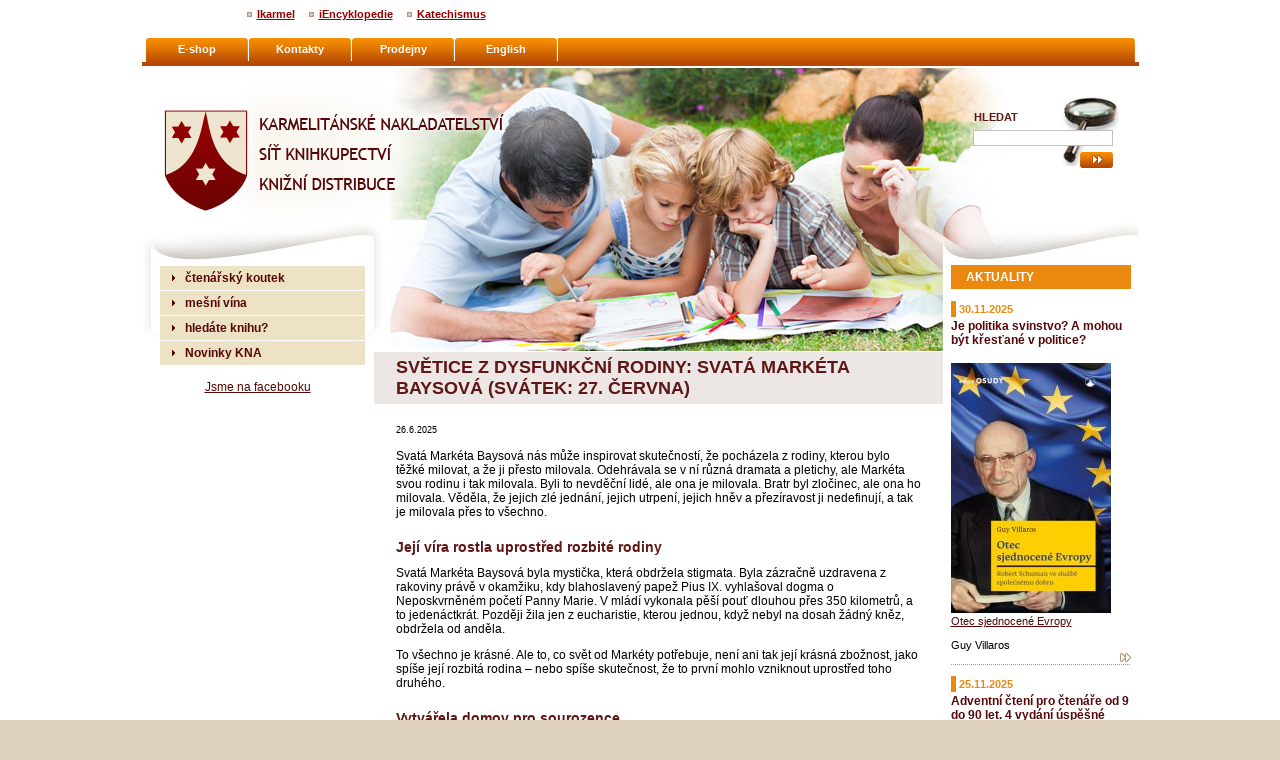

--- FILE ---
content_type: text/html
request_url: http://home.kna.cz/ctenarsky-koutek/svetice-z-dysfunkcni-rodiny-svata-marketa-baysova-svatek-27-cervna.html
body_size: 7692
content:
<!DOCTYPE html PUBLIC "-//W3C//DTD XHTML 1.0 Strict//EN" "http://www.w3.org/TR/xhtml1/DTD/xhtml1-strict.dtd">
<html xmlns="http://www.w3.org/1999/xhtml" xml:lang="cs" lang="cs"><head>
   
  <meta http-equiv="content-style-type" content="text/css" />
  <meta http-equiv="content-script-type" content="text/javascript" />
  <meta http-equiv="content-type" content="text/html; charset=utf-8" />
  <meta http-equiv="content-language" content="cs" />
  <link href="/styly/classes.css" rel="stylesheet" type="text/css" media="all" />
    <link href="/styly/default.css" rel="stylesheet" type="text/css" media="all" />
    
  <link href="/styly/balicek.css" rel="stylesheet" type="text/css" media="all" />
  <link href="/styly/print.css" rel="stylesheet" type="text/css" media="print" />
  <link rel="stylesheet" type="text/css" href="/highslide/highslide.css" />
  <link href="http://www.kna.cz//rss/canal.xml" rel="alternate" type="application/rss+xml" title="rss" />
  <meta name="keywords" content="článek, Světice z dysfunkční rodiny: Svatá Markéta Baysová (Svátek: 27. června)" />
  <meta name="description" content="Svatá Markéta Baysová nás může inspirovat skutečností, že pocházela z rodiny, kterou bylo těžké milovat, a že ji přesto milovala. Odehrávala se v ní různá dramata a pletichy, ale Markéta svou rodinu i tak milovala. Byli to nevděční lidé, ale ona je milova" />
  <meta name="author" content="NETservis s.r.o. logic,php,javascript,AJAX,sql,DB-Martin-Frelich xhtml,css-Jiri-Knytl" />
  <script src="/admin/scripts/get.object.js" type="text/javascript" charset="utf-8"></script>
  <script src="/admin/scripts/function.js" type="text/javascript" charset="utf-8"></script>
  <script src="/admin/scripts/number.control.js" type="text/javascript" charset="utf-8"></script>
  <script src="/admin/scripts/value.control.js" type="text/javascript" charset="utf-8"></script>
  <script src="/admin/scripts/ajax.js" type="text/javascript" charset="utf-8"></script>
  <script src="/admin/scripts/ankety.js" type="text/javascript" charset="utf-8"></script>
  <script src="/admin/scripts/antispambot.js" type="text/javascript" charset="utf-8"></script>
  <script src="/admin/scripts/jquery-1.8.3.min.js" type="text/javascript" charset="utf-8"></script>
  <script type="text/javascript" src="/highslide/highslide-with-gallery.js"></script>
  <link rel="shortcut icon" href="/img/favico.ico" type="image/x-icon" />
  <title>Světice z dysfunkční rodiny: Svatá Markéta Baysová (Svátek: 27. června)</title>
<script type="text/javascript">
function controlDiskPrisp( obj )
{
	var f = getObj( obj );
	
	if( ControlVal( f.f_jmeno, 'Zadejte Vaše jméno!', 'text', 2 ) )
	{
		if( ControlVal( f.f_nadpis, 'Zadejte nadpis Vašeho příspěvku!', 'text', 2 ) )
		{
			if( ControlVal( f.f_popis, 'Zadejte text Vašeho příspěvku!', 'text', 2 ) )
			{
				return true;
			}
		}
	}
	
	return false;
}

var galleryOptions = {
	slideshowGroup: 'gallery',
	wrapperClassName: 'glossy-dark',
	outlineType: 'glossy-dark',
	dimmingOpacity: 0.5,
	align: 'center',
	transitions: ['expand', 'crossfade']
};


// c9d12df128d1d004b636377b0c66f1ac
// override Highslide settings here
// instead of editing the highslide.js file
hs.graphicsDir = '/highslide/graphics/';
hs.showCredits = false; 
hs.addSlideshow(
{
		slideshowGroup: 'gallery',
		interval: 5000,
		repeat: false,
		useControls: true,
		fixedControls: 'fit',
		overlayOptions: 
		{
			opacity: .6,
			position: 'bottom center',
			hideOnMouseOut: true
		}
	}
);
</script>
</head>
 <body>
<div id="cont">
<div id="base">

<!-- TOP -->
 
<div id="head">
<p><a href="/" title="Úvodní stránka">Karmelitánské nakladatelství<span title="Úvodní stránka"><br class="no" /></span></a></p>
</div><!-- /#head -->


<!-- TOP - END -->

<div id="main">
<div id="stred">
<!-- OBSAH -->
<h2 class="hlavni">Světice z dysfunkční rodiny: Svatá Markéta Baysová (Svátek: 27. června)</h2>
<div id="plocha">
<p class="datum xs">26.6.2025</p>
<p>Svatá Markéta Baysová nás může inspirovat skutečností, že pocházela z rodiny, kterou bylo těžké milovat, a že ji přesto milovala. Odehrávala se v ní různá dramata a pletichy, ale Markéta svou rodinu i tak milovala. Byli to nevděční lidé, ale ona je milovala. Bratr byl zločinec, ale ona ho milovala. Věděla, že jejich zlé jednání, jejich utrpení, jejich hněv a přezíravost ji nedefinují, a tak je milovala přes to všechno.</p>
<p><h4>Její víra rostla uprostřed rozbité rodiny <o:p></o:p></h4>
<p>Svatá Markéta Baysová byla mystička, která obdržela stigmata. Byla zázračně uzdravena z rakoviny právě v okamžiku, kdy blahoslavený papež Pius IX. vyhlašoval dogma o Neposkvrněném početí Panny Marie. V mládí vykonala pěší pouť dlouhou přes 350 kilometrů, a to jedenáctkrát. Později žila jen z eucharistie, kterou jednou, když nebyl na dosah žádný kněz, obdržela od anděla.<o:p></o:p></p>
<p>To všechno je krásné. Ale to, co svět od Markéty potřebuje, není ani tak její krásná zbožnost, jako spíše její rozbitá rodina &ndash; nebo spíše skutečnost, že to první mohlo vzniknout uprostřed toho druhého.<o:p></o:p></p>
<h4>Vytvářela domov pro sourozence<o:p></o:p></h4>
<p>Markéta se narodila jako druhé dítě do chudé švýcarské rodiny. Pracovala doma jako švadlena. Doma také zemřela, v šedesáti třech letech. Její sourozenci domov různě opouštěli a zase se do něj vraceli: sestra z domu odešla, aby se vdala, ale když její manželství zkrachovalo, vrátila se domů; mladší bratr, který měl násilnou povahu, skončil ve vězení; nemanželský synovec jí byl svěřen na vychování.<o:p></o:p></p>
<p>Když rodiče zemřeli, hlavou rodiny se stal Markétin starší bratr. Jeho žena Josette, která vedla domácnost, Markétu nenáviděla. Než se Josette vdala, pracovala jako služka a možná měla potřebu nějakým způsobem hájit svůj nový status. A když navíc viděla, jak Markéta miluje svého synovce, nelegitimního syna Josettina muže, vedlo ji to k tomu, že celé roky Markétou opovrhovala a přehlížela ji. Zvlášť jí vytýkala, že &bdquo;marní&ldquo; čas tím, že denně chodí na mši a zavírá se ve svém pokoji na modlitbu. Markéta ale na Josette nikdy nezvýšila hlas, nikdy svou švagrovou nekritizovala. Nesympatickou švagrovou milovala a touto láskou opracovávala Josettino kamenné srdce. Paní domu si nakonec Markétu zamilovala tak, že když umírala, nedovolila nikomu jinému než Markétě, aby ji ošetřoval. A Markéta, která měla plné právo takovou službu ženě, která se k ní chovala tak zle, odmítnout, ráda zůstala u jejího lůžka až do konce.<o:p></o:p></p>
<h4>Byla bezpečným přístavem pro rozervanou rodinu a okolí<o:p></o:p></h4>
<p>Nic z&nbsp;toho, co dělala, nebylo výsledkem náhody. Markéta neuvízla v pasti své rodinné situace. Žena jako ona by mohla snadno najít místo v klášteře, který by ji přijal i bez peněz nutných jako věno. Ale Markéta se cítila povolaná k tomu zůstat doma. Možná vnímala, že ji rodina potřebuje. Možná měla pocit, že ona potřebuje je, že se v tavicím tyglíku nefunkční rodiny potřebuje učit velkorysosti a trpělivosti. Možná s nimi opravdu byla ráda &ndash; bez ohledu na konflikty, dramata a ukřičené bratry. Ať už byl důvod jakýkoli, Markéta strávila celých šedesát tři let se svou rodinou, uprostřed uštěpačných poznámek své švagrové, která nelibě nesla její přítomnost a &bdquo;promarněný&ldquo; čas v modlitbě; uprostřed slz své sestry, které se život rozpadl na kousky; uprostřed klepů od sousedů, kteří měli radost z ostudy, již představovalo nemanželské dítě, vězení a hádky mezi bratry, z nichž jeden byl starostou a druhý zločincem. V tom všem Markéta dobrovolně zůstala.<o:p></o:p></p>
<p>Byla také kmotrou a katechetkou, tetou a nevlastní matkou. Milovala chudé &ndash; nazývala je &bdquo;Božími miláčky&ldquo; &ndash; a pečovala o ně v jejich nemoci i při umírání. Byla duchovní matkou dětem ze širokého okolí, s kterými si hrála a modlila se. Byla ztělesněnou výzvou ke svatosti v každém okamžiku, s radostí ignorovala sarkastické poznámky na svou adresu a rychle se snažila zasáhnout, když byl kritizován někdo jiný. Byla to mystička, obdařená stigmaty, členka třetího řádu svatého Františka. A dlouhou dobu žila s chronickou bolestí.<o:p></o:p></p>
<h4>Měla rodinu, kterou bylo těžké milovat, a že ji přesto milovala<o:p></o:p></h4>
<p>Nejvíce nás však Markéta Baysová může inspirovat skutečností, že měla rodinu, kterou bylo těžké milovat, a že ji přesto milovala. Odehrávala se v ní různá dramata a pletichy, ale Markéta svou rodinu i tak milovala. Byli to nevěřící a nevděční lidé, ale ona je milovala. Bratr byl zločinec, ale ona ho milovala. Věděla, že jejich hřích, jejich utrpení, jejich hněv a přezíravost ji nedefinují, a tak je milovala přes to všechno. Pokud toto není typ světice, kterou potřebujeme pro rodinný život, pak nevím, kdo jiný by to měl být. Kéž nám všem na její přímluvu dá Bůh trpělivost a obětavost, abychom dobře milovali své rodiny. <o:p></o:p></p>
<p>Svatá Markéto Baysová, pros za nás!<o:p></o:p></p>
<p>&nbsp;<o:p>***&nbsp;</o:p></p>
<p>Svatá Markéta Baysová<br />
1815&ndash;1879<br />
<o:p></o:p>Švýcarsko<o:p></o:p><br />
Svátek: 27. června<o:p></o:p></p>
<p>***</p>
<p>&nbsp;</p>
<p>Z knihy <br />
(redakčně upraveno)&nbsp;</p>
<p><a href="https://eshop.cirkev.cz/knihy/proste-za-nas_13713">
<picture data-ll-status="entered"><img data-src="https://eshop.cirkev.cz/public/media/files/57/thumb_210x250/orig/56819_102501-proste-za-nas-obalka-2d.jpg" title="náhled produktu Proste za nás" alt="image:Image náhled produktu Proste za nás" data-ll-status="loaded" src="https://eshop.cirkev.cz/public/media/files/57/thumb_210x250/orig/56819_102501-proste-za-nas-obalka-2d.jpg" /></picture>
</a></p>
<div>
<div>
<p><a href="https://eshop.cirkev.cz/knihy/proste-za-nas_13713">Proste za nás</a></p>
<p><a href="https://eshop.cirkev.cz/autor/meg-hunterova-kilmerova_2709">Meg Hunterová-Kilmerová</a></p>
</div>
</div></p>
<p class="info"><span>Sekce: <a href="/ctenarsky-koutek/">čtenářský koutek</a></span>   &nbsp;&nbsp;|&nbsp;&nbsp;   <a href="#" onclick="window.print(); return false;" title="Tisk"><strong>Tisk</strong></a>   &nbsp;&nbsp;|&nbsp;&nbsp;   <a href="mailto: ?subject=Zajimavy%20clanek%20na%20webu%20www.kna.cz&body=http://www.kna.cz/ctenarsky-koutek/svetice-z-dysfunkcni-rodiny-svata-marketa-baysova-svatek-27-cervna.html" title="Poslat článek známému"><strong>Poslat článek známému</strong></a></p>

<script>
if( document.title == "" ) document.title = "Světice z dysfunkční rodiny: Svatá Markéta Baysová (Svátek: 27. června)";
</script>


<!-- /OBSAH -->
</div><!-- /#plocha -->
</div><!-- /#stred -->
<div id="right">
<div class="rbox">
<h3>aktuality</h3>
<div class="akt">
<p class="datum">30.11.2025</p>
<h4><a href="/aktuality/je-politika-svinstvo-a-mohou-byt-krestane-v-politice.html" title="Je politika svinstvo? A mohou být křesťané v politice?">Je politika svinstvo? A mohou být křesťané v politice?</a></h4>
<p><br /><a href="https://eshop.cirkev.cz/knihy/otec-sjednocene-evropy_15373">
<picture data-ll-status="entered"><img data-src="https://eshop.cirkev.cz/public/media/files/79/thumb_210x250/orig/78479_otec-sjednocene-evropy-obalka-2d.jpg" title="n&aacute;hled produktu Otec sjednocen&eacute; Evropy" alt="image:Image n&aacute;hled produktu Otec sjednocen&eacute; Evropy" data-ll-status="loaded" src="https://eshop.cirkev.cz/public/media/files/79/thumb_210x250/orig/78479_otec-sjednocene-evropy-obalka-2d.jpg" /></picture>
</a>
<br /><a href="https://eshop.cirkev.cz/knihy/otec-sjednocene-evropy_15373">Otec sjednocen&eacute; Evropy</a><br />
<br />Guy Villaros<br /></p>
<p class="vice"><a href="/aktuality/je-politika-svinstvo-a-mohou-byt-krestane-v-politice.html" class="vice" title="Je politika svinstvo? A mohou být křesťané v politice?"><img src="/img/vice.gif" alt="" title="" width="11" height="9" /></a></p>
<div class="lomic clear"><br class="no" /></div>
</div><!-- /novinka -->

<div class="akt">
<p class="datum">25.11.2025</p>
<h4><a href="/aktuality/adventni-cteni-pro-ctenare-od-9-do-90-let-4-vydani-uspesne-knihy.html" title="Adventní čtení pro čtenáře od 9 do 90 let. 4 vydání úspěšné knihy">Adventní čtení pro čtenáře od 9 do 90 let. 4 vydání úspěšné knihy</a></h4>
<p><br /><a href="https://eshop.cirkev.cz/knihy/kouzelny-kalendar_15192">
<picture data-ll-status="entered"><img data-src="https://eshop.cirkev.cz/public/media/files/77/thumb_210x250/orig/76870_kouzelny-kalendar-4-vydani-web.jpg" title="n&aacute;hled produktu Kouzeln&yacute; kalend&aacute;ř" alt="image:Image n&aacute;hled produktu Kouzeln&yacute; kalend&aacute;ř" data-ll-status="loaded" src="https://eshop.cirkev.cz/public/media/files/77/thumb_210x250/orig/76870_kouzelny-kalendar-4-vydani-web.jpg" /></picture>
</a><br />
<a href="https://eshop.cirkev.cz/knihy/kouzelny-kalendar_15192">Kouzeln&yacute; kalend&aacute;ř</a><br />
<a href="https://eshop.cirkev.cz/autor/jostein-gaarder_192">Jostein Gaarder</a><br /></p>
<p class="vice"><a href="/aktuality/adventni-cteni-pro-ctenare-od-9-do-90-let-4-vydani-uspesne-knihy.html" class="vice" title="Adventní čtení pro čtenáře od 9 do 90 let. 4 vydání úspěšné knihy"><img src="/img/vice.gif" alt="" title="" width="11" height="9" /></a></p>
<div class="lomic clear"><br class="no" /></div>
</div><!-- /novinka -->

<div class="akt">
<p class="datum">20.11.2025</p>
<h4><a href="/aktuality/obdivuhodna-zena-princezna-zajatkyne-kralovna-manzelka-i-mniska-primluvkyne.html" title="Obdivuhodná žena – princezna, zajatkyně, královna, manželka i mniška, přímluvkyně">Obdivuhodná žena – princezna, zajatkyně, královna, manželka i mniška, přímluvkyně</a></h4>
<p><br /><a href="https://eshop.cirkev.cz/knihy/zivot-svate-radegundy-z-poitiers_15361">
<picture data-ll-status="entered"><img data-src="https://eshop.cirkev.cz/public/media/files/79/thumb_210x250/orig/78389_zivot-svate-radegundy-obalka-2d.jpg" title="náhled produktu Život svaté Radegundy z Poitiers" alt="image:Image náhled produktu Život svaté Radegundy z Poitiers" data-ll-status="loaded" src="https://eshop.cirkev.cz/public/media/files/79/thumb_210x250/orig/78389_zivot-svate-radegundy-obalka-2d.jpg" /></picture>
</a><br />
<br /><a href="https://eshop.cirkev.cz/knihy/zivot-svate-radegundy-z-poitiers_15361">Život svaté Radegundy z Poitiers</a><br />
Jana Engelbrechtová<br />
</p>
<p class="vice"><a href="/aktuality/obdivuhodna-zena-princezna-zajatkyne-kralovna-manzelka-i-mniska-primluvkyne.html" class="vice" title="Obdivuhodná žena – princezna, zajatkyně, královna, manželka i mniška, přímluvkyně"><img src="/img/vice.gif" alt="" title="" width="11" height="9" /></a></p>
<div class="lomic clear"><br class="no" /></div>
</div><!-- /novinka -->

<div class="akt">
<p class="datum">10.11.2025</p>
<h4><a href="/aktuality/antoni-gaudi-byl-jeden-z-nejodvaznejsich-a-nejoriginalnejsich-umelcu-20-stoleti.html" title="Antoni Gaudí byl jeden z nejodvážnějších a nejoriginálnějších umělců 20. století">Antoni Gaudí byl jeden z nejodvážnějších a nejoriginálnějších umělců 20. století</a></h4>
<p><br /><a href="https://eshop.cirkev.cz/knihy/gaudi-bozi-architekt_15189">
<picture data-ll-status="entered"><img data-src="https://eshop.cirkev.cz/public/media/files/77/thumb_210x250/orig/76772_gaudi-bozi-architekt-obalka-2d.jpg" title="n&aacute;hled produktu Gaud&iacute; - Bož&iacute; architekt" alt="image:Image n&aacute;hled produktu Gaud&iacute; - Bož&iacute; architekt" data-ll-status="loaded" src="https://eshop.cirkev.cz/public/media/files/77/thumb_210x250/orig/76772_gaudi-bozi-architekt-obalka-2d.jpg" /></picture>
</a><br />
<a href="https://eshop.cirkev.cz/knihy/gaudi-bozi-architekt_15189">Gaud&iacute; - Bož&iacute; architekt</a><br />
<a href="https://eshop.cirkev.cz/autor/patrick-sbalchiero_3185">Patrick Sbalchiero</a><br />
<br />&nbsp;<br /></p>
<p class="vice"><a href="/aktuality/antoni-gaudi-byl-jeden-z-nejodvaznejsich-a-nejoriginalnejsich-umelcu-20-stoleti.html" class="vice" title="Antoni Gaudí byl jeden z nejodvážnějších a nejoriginálnějších umělců 20. století"><img src="/img/vice.gif" alt="" title="" width="11" height="9" /></a></p>
<div class="lomic clear"><br class="no" /></div>
</div><!-- /novinka -->

<div class="akt">
<p class="datum">5.11.2025</p>
<h4><a href="/aktuality/cirkevni-dejiny-prehledne-a-fundovane.html" title="Církevní dějiny přehledně a fundovaně">Církevní dějiny přehledně a fundovaně</a></h4>
<p><br /><a href="https://eshop.cirkev.cz/knihy/male-dejiny-cirkve_15055">
<picture data-ll-status="entered"><img data-src="https://eshop.cirkev.cz/public/media/files/76/thumb_210x250/orig/75780_102612-dz.jpg" title="n&aacute;hled produktu Mal&eacute; dějiny c&iacute;rkve" alt="image:Image n&aacute;hled produktu Mal&eacute; dějiny c&iacute;rkve" data-ll-status="loaded" src="https://eshop.cirkev.cz/public/media/files/76/thumb_210x250/orig/75780_102612-dz.jpg" /></picture>
</a><br />
<a href="https://eshop.cirkev.cz/knihy/male-dejiny-cirkve_15055">Mal&eacute; dějiny c&iacute;rkve</a><br />
<a href="https://eshop.cirkev.cz/autor/august-franzen_3138">August Franzen</a><br /></p>
<p class="vice"><a href="/aktuality/cirkevni-dejiny-prehledne-a-fundovane.html" class="vice" title="Církevní dějiny přehledně a fundovaně"><img src="/img/vice.gif" alt="" title="" width="11" height="9" /></a></p>
<div class="lomic clear"><br class="no" /></div>
</div><!-- /novinka -->

<div class="akt">
<p class="datum">25.10.2025</p>
<h4><a href="/aktuality/uceleny-a-podrobny-zivotopis-kneze-jana-buly-jedne-z-nevinnych-obeti-pripadu-babice.html" title="Ucelený a podrobný životopis kněze Jana Buly, jedné z nevinných obětí případu Babice">Ucelený a podrobný životopis kněze Jana Buly, jedné z nevinných obětí případu Babice</a></h4>
<p><br /><a href="https://eshop.cirkev.cz/knihy/obet-pripadu-babice_15172">
<picture data-ll-status="entered"><img data-src="https://eshop.cirkev.cz/public/media/files/77/thumb_210x250/orig/76465_2d.jpg" title="n&aacute;hled produktu Oběť př&iacute;padu Babice" alt="image:Image n&aacute;hled produktu Oběť př&iacute;padu Babice" data-ll-status="loaded" src="https://eshop.cirkev.cz/public/media/files/77/thumb_210x250/orig/76465_2d.jpg" /></picture>
</a><br />
<a href="https://eshop.cirkev.cz/knihy/obet-pripadu-babice_15172">Oběť př&iacute;padu Babice</a><br />
<a href="https://eshop.cirkev.cz/autor/frantisek-kolouch_287">Franti&scaron;ek Kolouch</a><br />
</p>
<p class="vice"><a href="/aktuality/uceleny-a-podrobny-zivotopis-kneze-jana-buly-jedne-z-nevinnych-obeti-pripadu-babice.html" class="vice" title="Ucelený a podrobný životopis kněze Jana Buly, jedné z nevinných obětí případu Babice"><img src="/img/vice.gif" alt="" title="" width="11" height="9" /></a></p>
<div class="lomic clear"><br class="no" /></div>
</div><!-- /novinka -->

<div class="akt">
<p class="datum">19.10.2025</p>
<h4><a href="/aktuality/texty-o-prirode-horach-lese-i-tajuplnem-tichu.html" title="Texty o přírodě, horách, lese i tajuplném tichu.">Texty o přírodě, horách, lese i tajuplném tichu.</a></h4>
<p><a href="https://eshop.cirkev.cz/knihy/dal-buh-konim-dusi_15006">
<picture data-ll-status="entered"><img data-src="https://eshop.cirkev.cz/public/media/files/76/thumb_210x250/orig/75479_2801-dal-bu-h-koni-m-dus-i-oba-lka-final-500pix.jpg" title="n&aacute;hled produktu Dal Bůh kon&iacute;m du&scaron;i?" alt="image:Image n&aacute;hled produktu Dal Bůh kon&iacute;m du&scaron;i?" data-ll-status="loaded" src="https://eshop.cirkev.cz/public/media/files/76/thumb_210x250/orig/75479_2801-dal-bu-h-koni-m-dus-i-oba-lka-final-500pix.jpg" />                 </picture>
</a><br />
<a href="https://eshop.cirkev.cz/knihy/dal-buh-konim-dusi_15006">Dal Bůh kon&iacute;m du&scaron;i?</a><br />
<a href="https://eshop.cirkev.cz/autor/alena-svechova_3124">Alena Svěchov&aacute;</a><br />
<br /></p>
<p class="vice"><a href="/aktuality/texty-o-prirode-horach-lese-i-tajuplnem-tichu.html" class="vice" title="Texty o přírodě, horách, lese i tajuplném tichu."><img src="/img/vice.gif" alt="" title="" width="11" height="9" /></a></p>
<div class="lomic clear"><br class="no" /></div>
</div><!-- /novinka -->

<div class="akt">
<p class="datum">16.10.2025</p>
<h4><a href="/aktuality/o-nedelnich-textech-trochu-jinak.html" title="O nedělních textech trochu jinak...">O nedělních textech trochu jinak...</a></h4>
<p><br /><a href="https://eshop.cirkev.cz/knihy/kde-vitezi-laska-tam-se-deje-buh_14994">
<picture data-ll-status="entered"><img data-src="https://eshop.cirkev.cz/public/media/files/75/thumb_210x250/orig/74605_kde-vitezi-laska-obalka-2d-web.jpg" title="n&aacute;hled produktu Kde v&iacute;těz&iacute; l&aacute;ska, tam se děje Bůh" alt="image:Image n&aacute;hled produktu Kde v&iacute;těz&iacute; l&aacute;ska, tam se děje Bůh" data-ll-status="loaded" src="https://eshop.cirkev.cz/public/media/files/75/thumb_210x250/orig/74605_kde-vitezi-laska-obalka-2d-web.jpg" /></picture>
</a>
<br /><a href="https://eshop.cirkev.cz/knihy/kde-vitezi-laska-tam-se-deje-buh_14994">Kde v&iacute;těz&iacute; l&aacute;ska, tam se děje Bůh</a>
<br /><a href="https://eshop.cirkev.cz/autor/pavel-hosek_410">Pavel Ho&scaron;ek</a></p>
<p class="vice"><a href="/aktuality/o-nedelnich-textech-trochu-jinak.html" class="vice" title="O nedělních textech trochu jinak..."><img src="/img/vice.gif" alt="" title="" width="11" height="9" /></a></p>
<div class="lomic clear"><br class="no" /></div>
</div><!-- /novinka -->

</div><!-- /novinky -->
<div class="rbox rbox2">
<h3>Nejčtenější články za 30 dní</h3>
<div class="akt"><p class="datum">25.12.2025</p>
<h4><a href="/ctenarsky-koutek/modlitba-za-rodinu-jan-pavel-ii.html" title="Modlitba za rodinu (Jan Pavel II.)">Modlitba za rodinu (Jan Pavel II.)</a></h4>
<div class="lomic clear"><br class="no" /></div>
</div><!-- /akt --><div class="akt"><p class="datum">29.12.2025</p>
<h4><a href="/ctenarsky-koutek/krestan-si-nemusi-nechat-delat-horoskop-aby-videl-do-budoucnosti.html" title="Křesťan si nemusí nechat dělat horoskop, aby viděl do budoucnosti">Křesťan si nemusí nechat dělat horoskop, aby viděl do budoucnosti</a></h4>
<div class="lomic clear"><br class="no" /></div>
</div><!-- /akt --><div class="akt"><p class="datum">22.12.2025</p>
<h4><a href="/ctenarsky-koutek/dopis-hostinskym-kteri-nechteli-ubytovat-marii-s-josefem.html" title="Dopis hostinským, kteří nechtěli ubytovat Marii s Josefem">Dopis hostinským, kteří nechtěli ubytovat Marii s Josefem</a></h4>
<div class="lomic clear"><br class="no" /></div>
</div><!-- /akt --></div>

<div class="banner">
<a href="null" onclick="return ! window.open( this.href, '_blank' );"></a></div><!-- /banner -->
<div class="lomic clear"><br class="no" /></div>
</div><!-- /# right--><div id="left">
<div id="menu"><ul>
<li><a href="/ctenarsky-koutek/" class="aktivni" title="čtenářský koutek">čtenářský koutek</a> 
</li>
<li><a href="/mesni-vina/" title="mešní vína">mešní vína</a> 
</li>
<li><a href="/hledate-knihu/" onclick="return ! window.open( this.href, '_blank' );" title="hledáte knihu?">hledáte knihu?</a> 
</li>
<li><a href="/novinky-kna/" title="Novinky KNA">Novinky KNA</a> 
</li>
</ul></div>
<!-- /#menu -->


<!-- /top clanky  -  box -->

<!-- /anketa  -  box -->

<br /><div class="center">
<a href="http://www.facebook.com/karmelitanske.nakladatelstvi" target="blank">Jsme na facebooku</a></div><br /><!-- /banner -->

</div><!-- /#left --><div class="lomic clear"><br class="no" /></div>
<div id="search">
<form action="/vyhledani.php">
<fieldset>
<input type="hidden" name="f_Act" value="Hledat" />
<h3>HLEDAT</h3>
<p><input name="f_hledane" type="text" size="15" /></p>
<p><input name="f_ActSubmit" type="image" class="xbtn" title="hledat" src="/img/sea.gif" /></p>
</fieldset>
</form>
</div><!-- /#search --><div id="nav">
<ul><li><a href="/e-shop/" onclick="return ! window.open( this.href, '_blank' );" title="E-shop">E-shop</a></li>
<li><a href="/kontakty/" onclick="return ! window.open( this.href, '_blank' );" title="Kontakty">Kontakty</a></li>
<li><a href="/prodejny/" onclick="return ! window.open( this.href, '_blank' );" title="Prodejny">Prodejny</a></li>
<li><span><a href="/english/" title="English">English</a><ul><li><a href="/about-us/" title="About us">About us</a></li>
<li><a href="/rights/" title="Rights">Rights</a></li>
</ul></span></li>
</ul></div><!-- /#nav -->

<div id="topnav">
<ul>
<li><a href="http://www.ikarmel.cz">Ikarmel</a></li>
<li><a href="http://www.iencyklopedie.cz">iEncyklopedie</a></li>
<li><a href="http://www.katechismus.cz">Katechismus</a></li>
</ul>
</div><!-- /topnav -->

</div><!-- /#main -->
</div><!-- /#base -->
<div id="pata">
<div id="pata-in">
<p class="float-left">
<span id="rss">
<a href="/rss/canal.xml">RSS</a>
</span><!-- /rss -->
</p>
<p>

 &nbsp;&nbsp;|&nbsp;&nbsp; <a href="/mapa-webu/" class="in">Mapa webu</a> &nbsp;|&nbsp; <a href="http://www.webredakce.cz/Redakcni-system-popis/" title="Redakční systém" class="under">Redakční systém</a> <a href="http://www.webredakce.cz/" title="WebRedakce NETservis s.r.o." onclick="return ! window.open( this.href );" class="under">WebRedakce</a> - <a href="http://www.netservis.cz/" title="NETservis s.r.o." onclick="return ! window.open( this.href );" class="under">NETservis s.r.o.</a> &copy;&nbsp;2026&nbsp;&nbsp; <script src="http://c1.navrcholu.cz/code?site=18565;t=blk80"
type="text/javascript"></script><noscript><div><a
href="http://navrcholu.cz/"><img  class="middle"
src="http://c1.navrcholu.cz/hit?site=18565;t=blk80;ref=;jss=0"
width="80" height="15" alt="NAVRCHOLU.cz"
style="border:none" /></a></div></noscript> 
</p>
</div><!-- /# -->
</div><!-- /#pata -->
<script>
  (function(i,s,o,g,r,a,m){i['GoogleAnalyticsObject']=r;i[r]=i[r]||function(){
  (i[r].q=i[r].q||[]).push(arguments)},i[r].l=1*new Date();a=s.createElement(o),
  m=s.getElementsByTagName(o)[0];a.async=1;a.src=g;m.parentNode.insertBefore(a,m)
  })(window,document,'script','//www.google-analytics.com/analytics.js','ga');

  ga('create', 'UA-1961975-1', 'auto');
  ga('send', 'pageview');

</script></div><!-- /#cont -->
 </body>
</html>


--- FILE ---
content_type: application/x-javascript
request_url: http://home.kna.cz/admin/scripts/antispambot.js
body_size: 1352
content:
/*
  Antispambot 1.0 - (c) NETservis, s.r.o. (Marek Demcak)
*/

// funkce pro pridani akce po nacteni stranky
function addLoadEvent(func) {
  var oldonload = window.onload;
  if (typeof window.onload != 'function') {
    window.onload = func;
  } else {
    window.onload = function() {
      oldonload();
      func();
    }
  }
}

// zavolani funkce pro ziskani captcha a schovani pozadavku na vyplneni captcha

addLoadEvent(function() {

  var fy=document.getElementsByTagName('form');
  if(fy.length==0) return;
  var i;
  for(i=0;i<fy.length;i++) {
    if(fy[i].fANITISPMIMG) {  // nalezen formular, ve kterem se pouziva captcha
      if(fy[i].fANITISPMHID.value.length==32) {  // mame k dispozici hash captchy
        // vytvoreni xhr
        var h=false;
        if (window.XMLHttpRequest) { // Mozilla, Safari,...
          h=new XMLHttpRequest();
        } else if (window.ActiveXObject) { // IE
          try {
            h=new ActiveXObject("Msxml2.XMLHTTP");
          } catch (e) {
            try {
              h=new ActiveXObject("Microsoft.XMLHTTP");
            } catch (e) {
              h=false;
            }
          }
        }
        if(!h) {
          return; // ajax nekompatibilni prohlizec - nutnost opsani kontrolniho kodu rucne (konec)
        } else {
          h.onreadystatechange = function() {
            if(h.readyState==4) {
              if(h.status == 200) {
                // vytvoreni skrytych formularovych poli, ktera nahradi puvodni, a do kterych se ulozi potrebne hodnoty
                var nhid=document.createElement('input');
                var nimg=document.createElement('input');
                nhid.name='fANITISPMHID';
                nimg.name='fANITISPMIMG';
                nhid.type='hidden';
                nimg.type='hidden';
                nhid.value=fy[i].fANITISPMHID.value;
                nimg.value=h.responseXML.getElementsByTagName('code')[0].firstChild.nodeValue; // precteme spravny kontrolni kod
                //alert(nimg.value);
                if(nimg.value.length!=6) return;  // obdrzen neplatny kontrolni kod - konec (nutnost vyplnit rucne)
                fy[i].appendChild(nhid);  // pridani elementu do formulare
                fy[i].appendChild(nimg);  // pridani elementu do formulare
                // hledame, zda je kontrolni kod pozadovan v ramci tabulky
                var tra=fy[i].fANITISPMIMG;
                var tma=5;
                while(tma>0) {
                  if(tra && tra.nodeName && tra.nodeName.toLowerCase()!='tr') {
                    tra=tra.parentNode;
                  }
                  tma--;
                }
                if(tma>0) { // kontrolni kod je v ramci tabulky
                  tra.parentNode.removeChild(tra);  // odebirame cely radek tabulky
                } else if(document.getElementById('md_ops')) {  // kontrolni kod neni v tabulce, musime odebrat element, ktery obaluje prislusne formularove prvky
                  document.getElementById('md_ops').parentNode.removeChild(document.getElementById('md_ops'));
                }
              }
            }
          };
          h.open('POST', '/ajax-antispam.php', true); // odeslani pozadavku metodou POST
          h.setRequestHeader('Content-Type', 'application/x-www-form-urlencoded;charset=utf-8');
          h.send('fkeid='+fy[i].fANITISPMHID.value);
        }
      }
      break; // vyplnuje se captcha pouze prvniho nalezeneho formulare s captcha
    }
  }
  
});

--- FILE ---
content_type: application/x-javascript
request_url: http://home.kna.cz/admin/scripts/ajax.js
body_size: 720
content:
var AJAX;



function getAjaxObject()
{
	var http_request;
		
	if( window.XMLHttpRequest ) 
	{
   		http_request = new XMLHttpRequest();
 	} 
	else if( window.ActiveXObject ) 
	{
    	try 
		{
      		http_request = new ActiveXObject("Msxml2.XMLHTTP");
    	} 
		
		catch (e) 
		{
      		http_request = new ActiveXObject("Microsoft.XMLHTTP");
    	}
	}
	
	return http_request;
 }
 
 
 function setRequestFunction( func )
 {
 	AJAX.onreadystatechange = func;
 }
 
 
 function sendRequestAsPost( url, params )
 {
 	AJAX.open( 'POST', url, true );
	AJAX.setRequestHeader( 'Content-Type', 'application/x-www-form-urlencoded' );
	AJAX.send( params );
 }
 
 
 
 function sendRequestAsGet( url )
 {
 	//alert( url );
	AJAX.open( 'GET', url, true );
	AJAX.send( null );
	//alert( url );
 }
 
 
 function sendRequest( func, url, params )
 {
 	if( ( AJAX.readyState == 0 ) || ( AJAX.readyState == 4 ) )
	{
		setRequestFunction( func );
		if( ( params == "" ) || ( params == null ) )
		{
			sendRequestAsGet( url );
		}
		else
		{
			sendRequestAsPost( url, params );
		}
		
	}
	else
	{
	    alert( "Požadavek nelze odeslat, vyčkejte na zpracování předchozího požadavku." );
	}
 }
 
 
 function returnRequestText()
 {
 	var text;
	
	if( AJAX.readyState == 4 )
    {
    	if( AJAX.status == 200 )
	    {
    		text = AJAX.responseText;
			return text;
    	}
	}
    else
    {
        alert("Chyba při textovém načítaní AJAX requestu. Status "+AJAX.status+": "+AJAX.statusText);
		return false;
 	}
 }
 
 
 function returnRequestXML()
 {
 	var xml;
	
	if( AJAX.readyState == 4 )
    {
    	if( AJAX.status == 200 )
	    {
    		xml = AJAX.responseXML;
			return xml;
    	}
	}
    else
    {
        alert("Chyba při xml načítaní AJAX requestu. Status "+ AJAX.status +": "+ AJAX.statusText);
		return false;
 	}
 }

// create ajax object //
AJAX = getAjaxObject();



--- FILE ---
content_type: application/x-javascript
request_url: http://home.kna.cz/admin/scripts/number.control.js
body_size: 224
content:
function getkey(e)
{
  var code;
  
  if( ! e )
  {
  	var e = window.event;
  }

  if( e.keyCode ) 
  {
  	code = e.keyCode;
  }
  else
  {
  	if( e.which ) code = e.which;
  }

  return code;
}

function numeric(eX)
{
  var ret = false;
  
  test = getkey(eX);
  if( test >= 48 && test <= 57 ) ret = true;
  if( test == 9 || test == 8 || test == 13 || test == 37 || test == 39 || test == 46 ) ret = true;
  
  return ret;
}
